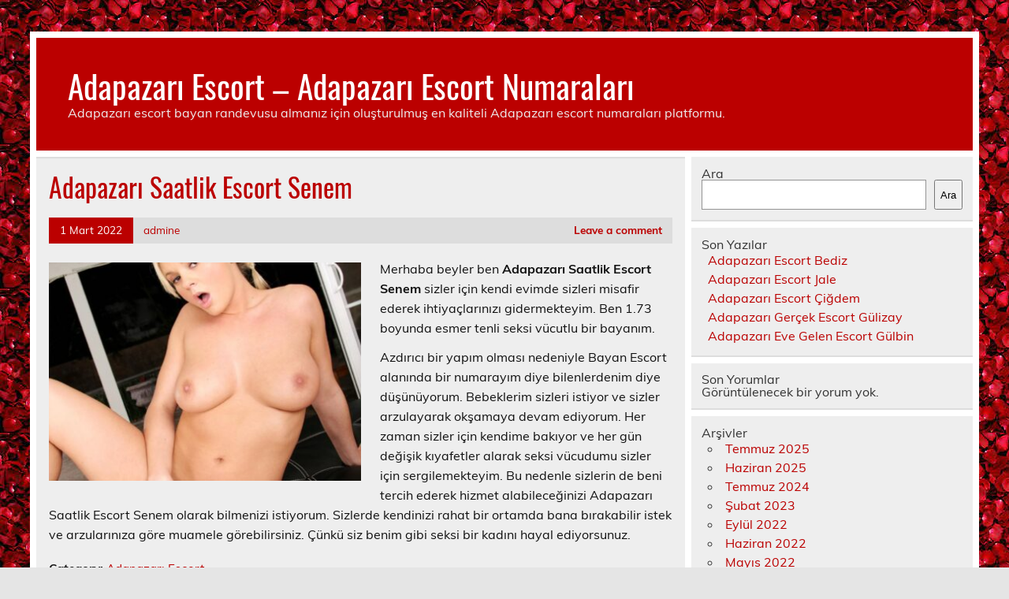

--- FILE ---
content_type: text/html
request_url: https://www.adapazariescorts.com/2022/03/01/adapazari-saatlik-escort-senem/
body_size: 6337
content:
<!DOCTYPE html><!-- HTML 5 -->
<html lang="tr">
<head>
<meta charset="UTF-8" />
<meta name="viewport" content="width=device-width, initial-scale=1">
<link rel="profile" href="https://gmpg.org/xfn/11" />
<link rel="pingback" href="https://www.adapazariescorts.com/xmlrpc.php" />
<title>Adapazarı Saatlik Escort Senem | Adapazarı Escort - Adapazarı Escort Numaraları</title>
<meta name='robots' content='max-image-preview:large' />
<style>img:is([sizes="auto" i], [sizes^="auto," i]) { contain-intrinsic-size: 3000px 1500px }</style>
<!-- All in One SEO Pack 2.7.2 by Michael Torbert of Semper Fi Web Designob_start_detected [-1,-1] -->
<link rel="canonical" href="https://www.adapazariescorts.com/2022/03/01/adapazari-saatlik-escort-senem/" />
<!-- /all in one seo pack -->
<link rel="alternate" type="application/rss+xml" title="Adapazarı Escort - Adapazarı Escort Numaraları &raquo; akışı" href="https://www.adapazariescorts.com/feed/" />
<link rel="alternate" type="application/rss+xml" title="Adapazarı Escort - Adapazarı Escort Numaraları &raquo; yorum akışı" href="https://www.adapazariescorts.com/comments/feed/" />
<link rel="alternate" type="application/rss+xml" title="Adapazarı Escort - Adapazarı Escort Numaraları &raquo; Adapazarı Saatlik Escort Senem yorum akışı" href="https://www.adapazariescorts.com/2022/03/01/adapazari-saatlik-escort-senem/feed/" />
<!-- <link rel='stylesheet' id='leeway-custom-fonts-css' href='https://www.adapazariescorts.com/wp-content/themes/leeway/css/custom-fonts.css?ver=20180413' type='text/css' media='all' /> -->
<!-- <link rel='stylesheet' id='wp-block-library-css' href='https://www.adapazariescorts.com/wp-includes/css/dist/block-library/style.min.css?ver=6.8.3' type='text/css' media='all' /> -->
<link rel="stylesheet" type="text/css" href="//www.adapazariescorts.com/wp-content/cache/wpfc-minified/2m311dfh/7waj.css" media="all"/>
<style id='classic-theme-styles-inline-css' type='text/css'>
/*! This file is auto-generated */
.wp-block-button__link{color:#fff;background-color:#32373c;border-radius:9999px;box-shadow:none;text-decoration:none;padding:calc(.667em + 2px) calc(1.333em + 2px);font-size:1.125em}.wp-block-file__button{background:#32373c;color:#fff;text-decoration:none}
</style>
<style id='global-styles-inline-css' type='text/css'>
:root{--wp--preset--aspect-ratio--square: 1;--wp--preset--aspect-ratio--4-3: 4/3;--wp--preset--aspect-ratio--3-4: 3/4;--wp--preset--aspect-ratio--3-2: 3/2;--wp--preset--aspect-ratio--2-3: 2/3;--wp--preset--aspect-ratio--16-9: 16/9;--wp--preset--aspect-ratio--9-16: 9/16;--wp--preset--color--black: #353535;--wp--preset--color--cyan-bluish-gray: #abb8c3;--wp--preset--color--white: #ffffff;--wp--preset--color--pale-pink: #f78da7;--wp--preset--color--vivid-red: #cf2e2e;--wp--preset--color--luminous-vivid-orange: #ff6900;--wp--preset--color--luminous-vivid-amber: #fcb900;--wp--preset--color--light-green-cyan: #7bdcb5;--wp--preset--color--vivid-green-cyan: #00d084;--wp--preset--color--pale-cyan-blue: #8ed1fc;--wp--preset--color--vivid-cyan-blue: #0693e3;--wp--preset--color--vivid-purple: #9b51e0;--wp--preset--color--primary: #bb0000;--wp--preset--color--light-gray: #f0f0f0;--wp--preset--color--dark-gray: #777777;--wp--preset--gradient--vivid-cyan-blue-to-vivid-purple: linear-gradient(135deg,rgba(6,147,227,1) 0%,rgb(155,81,224) 100%);--wp--preset--gradient--light-green-cyan-to-vivid-green-cyan: linear-gradient(135deg,rgb(122,220,180) 0%,rgb(0,208,130) 100%);--wp--preset--gradient--luminous-vivid-amber-to-luminous-vivid-orange: linear-gradient(135deg,rgba(252,185,0,1) 0%,rgba(255,105,0,1) 100%);--wp--preset--gradient--luminous-vivid-orange-to-vivid-red: linear-gradient(135deg,rgba(255,105,0,1) 0%,rgb(207,46,46) 100%);--wp--preset--gradient--very-light-gray-to-cyan-bluish-gray: linear-gradient(135deg,rgb(238,238,238) 0%,rgb(169,184,195) 100%);--wp--preset--gradient--cool-to-warm-spectrum: linear-gradient(135deg,rgb(74,234,220) 0%,rgb(151,120,209) 20%,rgb(207,42,186) 40%,rgb(238,44,130) 60%,rgb(251,105,98) 80%,rgb(254,248,76) 100%);--wp--preset--gradient--blush-light-purple: linear-gradient(135deg,rgb(255,206,236) 0%,rgb(152,150,240) 100%);--wp--preset--gradient--blush-bordeaux: linear-gradient(135deg,rgb(254,205,165) 0%,rgb(254,45,45) 50%,rgb(107,0,62) 100%);--wp--preset--gradient--luminous-dusk: linear-gradient(135deg,rgb(255,203,112) 0%,rgb(199,81,192) 50%,rgb(65,88,208) 100%);--wp--preset--gradient--pale-ocean: linear-gradient(135deg,rgb(255,245,203) 0%,rgb(182,227,212) 50%,rgb(51,167,181) 100%);--wp--preset--gradient--electric-grass: linear-gradient(135deg,rgb(202,248,128) 0%,rgb(113,206,126) 100%);--wp--preset--gradient--midnight: linear-gradient(135deg,rgb(2,3,129) 0%,rgb(40,116,252) 100%);--wp--preset--font-size--small: 13px;--wp--preset--font-size--medium: 20px;--wp--preset--font-size--large: 36px;--wp--preset--font-size--x-large: 42px;--wp--preset--spacing--20: 0.44rem;--wp--preset--spacing--30: 0.67rem;--wp--preset--spacing--40: 1rem;--wp--preset--spacing--50: 1.5rem;--wp--preset--spacing--60: 2.25rem;--wp--preset--spacing--70: 3.38rem;--wp--preset--spacing--80: 5.06rem;--wp--preset--shadow--natural: 6px 6px 9px rgba(0, 0, 0, 0.2);--wp--preset--shadow--deep: 12px 12px 50px rgba(0, 0, 0, 0.4);--wp--preset--shadow--sharp: 6px 6px 0px rgba(0, 0, 0, 0.2);--wp--preset--shadow--outlined: 6px 6px 0px -3px rgba(255, 255, 255, 1), 6px 6px rgba(0, 0, 0, 1);--wp--preset--shadow--crisp: 6px 6px 0px rgba(0, 0, 0, 1);}:where(.is-layout-flex){gap: 0.5em;}:where(.is-layout-grid){gap: 0.5em;}body .is-layout-flex{display: flex;}.is-layout-flex{flex-wrap: wrap;align-items: center;}.is-layout-flex > :is(*, div){margin: 0;}body .is-layout-grid{display: grid;}.is-layout-grid > :is(*, div){margin: 0;}:where(.wp-block-columns.is-layout-flex){gap: 2em;}:where(.wp-block-columns.is-layout-grid){gap: 2em;}:where(.wp-block-post-template.is-layout-flex){gap: 1.25em;}:where(.wp-block-post-template.is-layout-grid){gap: 1.25em;}.has-black-color{color: var(--wp--preset--color--black) !important;}.has-cyan-bluish-gray-color{color: var(--wp--preset--color--cyan-bluish-gray) !important;}.has-white-color{color: var(--wp--preset--color--white) !important;}.has-pale-pink-color{color: var(--wp--preset--color--pale-pink) !important;}.has-vivid-red-color{color: var(--wp--preset--color--vivid-red) !important;}.has-luminous-vivid-orange-color{color: var(--wp--preset--color--luminous-vivid-orange) !important;}.has-luminous-vivid-amber-color{color: var(--wp--preset--color--luminous-vivid-amber) !important;}.has-light-green-cyan-color{color: var(--wp--preset--color--light-green-cyan) !important;}.has-vivid-green-cyan-color{color: var(--wp--preset--color--vivid-green-cyan) !important;}.has-pale-cyan-blue-color{color: var(--wp--preset--color--pale-cyan-blue) !important;}.has-vivid-cyan-blue-color{color: var(--wp--preset--color--vivid-cyan-blue) !important;}.has-vivid-purple-color{color: var(--wp--preset--color--vivid-purple) !important;}.has-black-background-color{background-color: var(--wp--preset--color--black) !important;}.has-cyan-bluish-gray-background-color{background-color: var(--wp--preset--color--cyan-bluish-gray) !important;}.has-white-background-color{background-color: var(--wp--preset--color--white) !important;}.has-pale-pink-background-color{background-color: var(--wp--preset--color--pale-pink) !important;}.has-vivid-red-background-color{background-color: var(--wp--preset--color--vivid-red) !important;}.has-luminous-vivid-orange-background-color{background-color: var(--wp--preset--color--luminous-vivid-orange) !important;}.has-luminous-vivid-amber-background-color{background-color: var(--wp--preset--color--luminous-vivid-amber) !important;}.has-light-green-cyan-background-color{background-color: var(--wp--preset--color--light-green-cyan) !important;}.has-vivid-green-cyan-background-color{background-color: var(--wp--preset--color--vivid-green-cyan) !important;}.has-pale-cyan-blue-background-color{background-color: var(--wp--preset--color--pale-cyan-blue) !important;}.has-vivid-cyan-blue-background-color{background-color: var(--wp--preset--color--vivid-cyan-blue) !important;}.has-vivid-purple-background-color{background-color: var(--wp--preset--color--vivid-purple) !important;}.has-black-border-color{border-color: var(--wp--preset--color--black) !important;}.has-cyan-bluish-gray-border-color{border-color: var(--wp--preset--color--cyan-bluish-gray) !important;}.has-white-border-color{border-color: var(--wp--preset--color--white) !important;}.has-pale-pink-border-color{border-color: var(--wp--preset--color--pale-pink) !important;}.has-vivid-red-border-color{border-color: var(--wp--preset--color--vivid-red) !important;}.has-luminous-vivid-orange-border-color{border-color: var(--wp--preset--color--luminous-vivid-orange) !important;}.has-luminous-vivid-amber-border-color{border-color: var(--wp--preset--color--luminous-vivid-amber) !important;}.has-light-green-cyan-border-color{border-color: var(--wp--preset--color--light-green-cyan) !important;}.has-vivid-green-cyan-border-color{border-color: var(--wp--preset--color--vivid-green-cyan) !important;}.has-pale-cyan-blue-border-color{border-color: var(--wp--preset--color--pale-cyan-blue) !important;}.has-vivid-cyan-blue-border-color{border-color: var(--wp--preset--color--vivid-cyan-blue) !important;}.has-vivid-purple-border-color{border-color: var(--wp--preset--color--vivid-purple) !important;}.has-vivid-cyan-blue-to-vivid-purple-gradient-background{background: var(--wp--preset--gradient--vivid-cyan-blue-to-vivid-purple) !important;}.has-light-green-cyan-to-vivid-green-cyan-gradient-background{background: var(--wp--preset--gradient--light-green-cyan-to-vivid-green-cyan) !important;}.has-luminous-vivid-amber-to-luminous-vivid-orange-gradient-background{background: var(--wp--preset--gradient--luminous-vivid-amber-to-luminous-vivid-orange) !important;}.has-luminous-vivid-orange-to-vivid-red-gradient-background{background: var(--wp--preset--gradient--luminous-vivid-orange-to-vivid-red) !important;}.has-very-light-gray-to-cyan-bluish-gray-gradient-background{background: var(--wp--preset--gradient--very-light-gray-to-cyan-bluish-gray) !important;}.has-cool-to-warm-spectrum-gradient-background{background: var(--wp--preset--gradient--cool-to-warm-spectrum) !important;}.has-blush-light-purple-gradient-background{background: var(--wp--preset--gradient--blush-light-purple) !important;}.has-blush-bordeaux-gradient-background{background: var(--wp--preset--gradient--blush-bordeaux) !important;}.has-luminous-dusk-gradient-background{background: var(--wp--preset--gradient--luminous-dusk) !important;}.has-pale-ocean-gradient-background{background: var(--wp--preset--gradient--pale-ocean) !important;}.has-electric-grass-gradient-background{background: var(--wp--preset--gradient--electric-grass) !important;}.has-midnight-gradient-background{background: var(--wp--preset--gradient--midnight) !important;}.has-small-font-size{font-size: var(--wp--preset--font-size--small) !important;}.has-medium-font-size{font-size: var(--wp--preset--font-size--medium) !important;}.has-large-font-size{font-size: var(--wp--preset--font-size--large) !important;}.has-x-large-font-size{font-size: var(--wp--preset--font-size--x-large) !important;}
:where(.wp-block-post-template.is-layout-flex){gap: 1.25em;}:where(.wp-block-post-template.is-layout-grid){gap: 1.25em;}
:where(.wp-block-columns.is-layout-flex){gap: 2em;}:where(.wp-block-columns.is-layout-grid){gap: 2em;}
:root :where(.wp-block-pullquote){font-size: 1.5em;line-height: 1.6;}
</style>
<!-- <link rel='stylesheet' id='leeway-stylesheet-css' href='https://www.adapazariescorts.com/wp-content/themes/leeway/style.css?ver=1.4.5' type='text/css' media='all' /> -->
<!-- <link rel='stylesheet' id='themezee-related-posts-css' href='https://www.adapazariescorts.com/wp-content/themes/leeway/css/themezee-related-posts.css?ver=20160421' type='text/css' media='all' /> -->
<link rel="stylesheet" type="text/css" href="//www.adapazariescorts.com/wp-content/cache/wpfc-minified/butfxnr/7waj.css" media="all"/>
<link rel="https://api.w.org/" href="https://www.adapazariescorts.com/wp-json/" /><link rel="alternate" title="JSON" type="application/json" href="https://www.adapazariescorts.com/wp-json/wp/v2/posts/113" /><link rel="EditURI" type="application/rsd+xml" title="RSD" href="https://www.adapazariescorts.com/xmlrpc.php?rsd" />
<meta name="generator" content="WordPress 6.8.3" />
<link rel='shortlink' href='https://www.adapazariescorts.com/?p=113' />
<link rel="alternate" title="oEmbed (JSON)" type="application/json+oembed" href="https://www.adapazariescorts.com/wp-json/oembed/1.0/embed?url=https%3A%2F%2Fwww.adapazariescorts.com%2F2022%2F03%2F01%2Fadapazari-saatlik-escort-senem%2F" />
<link rel="alternate" title="oEmbed (XML)" type="text/xml+oembed" href="https://www.adapazariescorts.com/wp-json/oembed/1.0/embed?url=https%3A%2F%2Fwww.adapazariescorts.com%2F2022%2F03%2F01%2Fadapazari-saatlik-escort-senem%2F&#038;format=xml" />
<link rel="amphtml" href="https://adapazariescorts-com.kuzi111.xyz/kKTCF/amp/2022/03/01/adapazari-saatlik-escort-senem/"/>
<style type="text/css" id="custom-background-css">
body.custom-background { background-image: url("https://www.adapazariescorts.com/wp-content/uploads/2022/01/adapazari-escort.jpg"); background-position: left top; background-size: auto; background-repeat: repeat; background-attachment: scroll; }
</style>
<link rel="icon" href="https://www.adapazariescorts.com/favicon-32x32.png">
</head>
<body data-rsssl=1 class="wp-singular post-template-default single single-post postid-113 single-format-standard custom-background wp-theme-leeway">
<a class="skip-link screen-reader-text" href="#content">Skip to content</a>
<div id="topheader-wrap">
<div id="topheader" class="clearfix">
</div>	</div>
<div id="wrapper" class="container hfeed">
<div id="header-wrap">
<header id="header" class="clearfix" role="banner">
<div id="logo" class="clearfix">
<p class="site-title"><a href="https://www.adapazariescorts.com/" rel="home">Adapazarı Escort &#8211; Adapazarı Escort Numaraları</a></p>
<p class="site-description">Adapazarı escort bayan randevusu almanız için oluşturulmuş en kaliteli Adapazarı escort numaraları platformu.</p>
</div>
<nav id="mainnav" class="clearfix" role="navigation">
<ul id="mainnav-menu" class="main-navigation-menu menu"></ul>				</nav>
</header>
</div>
<div id="wrap" class="clearfix">
<section id="content" class="primary" role="main">
<article id="post-113" class="post-113 post type-post status-publish format-standard has-post-thumbnail hentry category-adapazari-escort">
<h1 class="entry-title post-title">Adapazarı Saatlik Escort Senem</h1>		
<div class="entry-meta postmeta clearfix"><span class="meta-date"><a href="https://www.adapazariescorts.com/2022/03/01/adapazari-saatlik-escort-senem/" title="14:51" rel="bookmark"><time class="entry-date published updated" datetime="2022-03-01T14:51:30+03:00">1 Mart 2022</time></a></span><span class="meta-author"> <span class="author vcard"><a class="url fn n" href="https://www.adapazariescorts.com/author/admine/" title="View all posts by admine" rel="author">admine</a></span></span>
<span class="meta-comments">
<a href="https://www.adapazariescorts.com/2022/03/01/adapazari-saatlik-escort-senem/#respond">Leave a comment</a>	</span>
</div>
<img width="400" height="280" src="https://www.adapazariescorts.com/wp-content/uploads/2022/03/Adapazari-Saatlik-Escort-Senem-400x280.jpg" class="alignleft wp-post-image" alt="Adapazarı Saatlik Escort Senem" decoding="async" fetchpriority="high" srcset="https://www.adapazariescorts.com/wp-content/uploads/2022/03/Adapazari-Saatlik-Escort-Senem-400x280.jpg 400w, https://www.adapazariescorts.com/wp-content/uploads/2022/03/Adapazari-Saatlik-Escort-Senem-100x70.jpg 100w" sizes="(max-width: 400px) 100vw, 400px" />		
<div class="entry clearfix">
<p>Merhaba beyler ben <strong>Adapazarı Saatlik Escort Senem</strong> sizler için kendi evimde sizleri misafir ederek ihtiyaçlarınızı gidermekteyim. Ben 1.73 boyunda esmer tenli seksi vücutlu bir bayanım.</p>
<p>Azdırıcı bir yapım olması nedeniyle Bayan Escort alanında bir numarayım diye bilenlerdenim diye düşünüyorum. Bebeklerim sizleri istiyor ve sizler arzulayarak okşamaya devam ediyorum. Her zaman sizler için kendime bakıyor ve her gün değişik kıyafetler alarak seksi vücudumu sizler için sergilemekteyim. Bu nedenle sizlerin de beni tercih ederek hizmet alabileceğinizi Adapazarı Saatlik Escort Senem olarak bilmenizi istiyorum. Sizlerde kendinizi rahat bir ortamda bana bırakabilir istek ve arzularınıza göre muamele görebilirsiniz. Çünkü siz benim gibi seksi bir kadını hayal ediyorsunuz.</p>
<!-- <rdf:RDF xmlns:rdf="http://www.w3.org/1999/02/22-rdf-syntax-ns#"
xmlns:dc="http://purl.org/dc/elements/1.1/"
xmlns:trackback="http://madskills.com/public/xml/rss/module/trackback/">
<rdf:Description rdf:about="https://www.adapazariescorts.com/2022/03/01/adapazari-saatlik-escort-senem/"
dc:identifier="https://www.adapazariescorts.com/2022/03/01/adapazari-saatlik-escort-senem/"
dc:title="Adapazarı Saatlik Escort Senem"
trackback:ping="https://www.adapazariescorts.com/2022/03/01/adapazari-saatlik-escort-senem/trackback/" />
</rdf:RDF> -->
<div class="page-links"></div>			
</div>
<div class="postinfo clearfix">
<span class="meta-category">
Category: <a href="https://www.adapazariescorts.com/categorys/adapazari-escort/" rel="category tag">Adapazarı Escort</a>			</span>
</div>
</article>			
<div id="comments">
<div id="respond" class="comment-respond">
<h3 id="reply-title" class="comment-reply-title">Bir yanıt yazın <small><a rel="nofollow" id="cancel-comment-reply-link" href="/2022/03/01/adapazari-saatlik-escort-senem/#respond" style="display:none;">Yanıtı iptal et</a></small></h3><form action="https://www.adapazariescorts.com/wp-comments-post.php" method="post" id="commentform" class="comment-form"><p class="comment-notes"><span id="email-notes">E-posta adresiniz yayınlanmayacak.</span> <span class="required-field-message">Gerekli alanlar <span class="required">*</span> ile işaretlenmişlerdir</span></p><p class="comment-form-comment"><label for="comment">Yorum <span class="required">*</span></label> <textarea id="comment" name="comment" cols="45" rows="8" maxlength="65525" required="required"></textarea></p><p class="comment-form-author"><label for="author">Ad <span class="required">*</span></label> <input id="author" name="author" type="text" value="" size="30" maxlength="245" autocomplete="name" required="required" /></p>
<p class="comment-form-email"><label for="email">E-posta <span class="required">*</span></label> <input id="email" name="email" type="text" value="" size="30" maxlength="100" aria-describedby="email-notes" autocomplete="email" required="required" /></p>
<p class="comment-form-url"><label for="url">İnternet sitesi</label> <input id="url" name="url" type="text" value="" size="30" maxlength="200" autocomplete="url" /></p>
<p class="comment-form-cookies-consent"><input id="wp-comment-cookies-consent" name="wp-comment-cookies-consent" type="checkbox" value="yes" /> <label for="wp-comment-cookies-consent">Daha sonraki yorumlarımda kullanılması için adım, e-posta adresim ve site adresim bu tarayıcıya kaydedilsin.</label></p>
<p class="form-submit"><input name="submit" type="submit" id="submit" class="submit" value="Yorum gönder" /> <input type='hidden' name='comment_post_ID' value='113' id='comment_post_ID' />
<input type='hidden' name='comment_parent' id='comment_parent' value='0' />
</p></form>	</div><!-- #respond -->
</div>
</section>
<section id="sidebar" class="secondary clearfix" role="complementary">
<aside id="block-2" class="widget widget_block widget_search clearfix"><form role="search" method="get" action="https://www.adapazariescorts.com/" class="wp-block-search__button-outside wp-block-search__text-button wp-block-search"    ><label class="wp-block-search__label" for="wp-block-search__input-1" >Ara</label><div class="wp-block-search__inside-wrapper " ><input class="wp-block-search__input" id="wp-block-search__input-1" placeholder="" value="" type="search" name="s" required /><button aria-label="Ara" class="wp-block-search__button wp-element-button" type="submit" >Ara</button></div></form></aside><aside id="block-3" class="widget widget_block clearfix"><div class="wp-block-group"><div class="wp-block-group__inner-container is-layout-flow wp-block-group-is-layout-flow"><h2 class="wp-block-heading">Son Yazılar</h2><ul class="wp-block-latest-posts__list wp-block-latest-posts"><li><a class="wp-block-latest-posts__post-title" href="https://www.adapazariescorts.com/2025/07/03/adapazari-escort-bediz/">Adapazarı Escort Bediz</a></li>
<li><a class="wp-block-latest-posts__post-title" href="https://www.adapazariescorts.com/2025/06/13/adapazari-escort-jale/">Adapazarı Escort Jale</a></li>
<li><a class="wp-block-latest-posts__post-title" href="https://www.adapazariescorts.com/2024/07/30/adapazari-escort-cigdem/">Adapazarı Escort Çiğdem</a></li>
<li><a class="wp-block-latest-posts__post-title" href="https://www.adapazariescorts.com/2023/02/16/adapazari-gercek-escort-gulizay/">Adapazarı Gerçek Escort Gülizay</a></li>
<li><a class="wp-block-latest-posts__post-title" href="https://www.adapazariescorts.com/2023/02/16/adapazari-eve-gelen-escort-gulbin/">Adapazarı Eve Gelen Escort Gülbin</a></li>
</ul></div></div></aside><aside id="block-4" class="widget widget_block clearfix"><div class="wp-block-group"><div class="wp-block-group__inner-container is-layout-flow wp-block-group-is-layout-flow"><h2 class="wp-block-heading">Son Yorumlar</h2><div class="no-comments wp-block-latest-comments">Görüntülenecek bir yorum yok.</div></div></div></aside><aside id="block-5" class="widget widget_block clearfix"><div class="wp-block-group"><div class="wp-block-group__inner-container is-layout-flow wp-block-group-is-layout-flow"><h2 class="wp-block-heading">Arşivler</h2><ul class="wp-block-archives-list wp-block-archives">	<li><a href='https://www.adapazariescorts.com/2025/07/'>Temmuz 2025</a></li>
<li><a href='https://www.adapazariescorts.com/2025/06/'>Haziran 2025</a></li>
<li><a href='https://www.adapazariescorts.com/2024/07/'>Temmuz 2024</a></li>
<li><a href='https://www.adapazariescorts.com/2023/02/'>Şubat 2023</a></li>
<li><a href='https://www.adapazariescorts.com/2022/09/'>Eylül 2022</a></li>
<li><a href='https://www.adapazariescorts.com/2022/06/'>Haziran 2022</a></li>
<li><a href='https://www.adapazariescorts.com/2022/05/'>Mayıs 2022</a></li>
<li><a href='https://www.adapazariescorts.com/2022/04/'>Nisan 2022</a></li>
<li><a href='https://www.adapazariescorts.com/2022/03/'>Mart 2022</a></li>
<li><a href='https://www.adapazariescorts.com/2022/02/'>Şubat 2022</a></li>
<li><a href='https://www.adapazariescorts.com/2022/01/'>Ocak 2022</a></li>
<li><a href='https://www.adapazariescorts.com/2021/12/'>Aralık 2021</a></li>
</ul></div></div></aside><aside id="block-6" class="widget widget_block clearfix"><div class="wp-block-group"><div class="wp-block-group__inner-container is-layout-flow wp-block-group-is-layout-flow"><h2 class="wp-block-heading">Kategoriler</h2><ul class="wp-block-categories-list wp-block-categories">	<li class="cat-item cat-item-1"><a href="https://www.adapazariescorts.com/categorys/adapazari-escort/">Adapazarı Escort</a>
</li>
<li class="cat-item cat-item-49"><a href="https://www.adapazariescorts.com/categorys/adapazari-escort/escort-bayan/">Escort Bayan</a>
</li>
<li class="cat-item cat-item-8"><a href="https://www.adapazariescorts.com/categorys/adapazari-escort/karaman-escort/">Karaman Escort</a>
</li>
<li class="cat-item cat-item-2"><a href="https://www.adapazariescorts.com/categorys/adapazari-escort/korucuk-escort/">Korucuk Escort</a>
</li>
<li class="cat-item cat-item-5"><a href="https://www.adapazariescorts.com/categorys/adapazari-escort/maltepe-escort/">Maltepe Escort</a>
</li>
<li class="cat-item cat-item-16"><a href="https://www.adapazariescorts.com/categorys/adapazari-escort/serdivan-escort/">Serdivan Escort</a>
</li>
<li class="cat-item cat-item-7"><a href="https://www.adapazariescorts.com/categorys/adapazari-escort/tekeler-escort/">Tekeler Escort</a>
</li>
<li class="cat-item cat-item-3"><a href="https://www.adapazariescorts.com/categorys/adapazari-escort/yagcilar-escort/">Yağcılar Escort</a>
</li>
<li class="cat-item cat-item-6"><a href="https://www.adapazariescorts.com/categorys/adapazari-escort/yenigun-escort/">Yenigün Escort</a>
</li>
</ul></div></div></aside>
</section>	</div>
<!-- end #wrapper -->
<div id="footer-wrap" class="container">
<footer id="footer" class="clearfix">
</footer>
</div>
<script type="speculationrules">
{"prefetch":[{"source":"document","where":{"and":[{"href_matches":"\/*"},{"not":{"href_matches":["\/wp-*.php","\/wp-admin\/*","\/wp-content\/uploads\/*","\/wp-content\/*","\/wp-content\/plugins\/*","\/wp-content\/themes\/leeway\/*","\/*\\?(.+)"]}},{"not":{"selector_matches":"a[rel~=\"nofollow\"]"}},{"not":{"selector_matches":".no-prefetch, .no-prefetch a"}}]},"eagerness":"conservative"}]}
</script>
<script type="text/javascript" src="https://www.adapazariescorts.com/wp-includes/js/comment-reply.min.js?ver=6.8.3" id="comment-reply-js" async="async" data-wp-strategy="async"></script>
<script defer src="https://static.cloudflareinsights.com/beacon.min.js/vcd15cbe7772f49c399c6a5babf22c1241717689176015" integrity="sha512-ZpsOmlRQV6y907TI0dKBHq9Md29nnaEIPlkf84rnaERnq6zvWvPUqr2ft8M1aS28oN72PdrCzSjY4U6VaAw1EQ==" data-cf-beacon='{"version":"2024.11.0","token":"8364cee34e294d789e2785b7fb3fa6b5","r":1,"server_timing":{"name":{"cfCacheStatus":true,"cfEdge":true,"cfExtPri":true,"cfL4":true,"cfOrigin":true,"cfSpeedBrain":true},"location_startswith":null}}' crossorigin="anonymous"></script>
</body>
</html><!-- WP Fastest Cache file was created in 0.0326988697052 seconds, on 22-01-26 7:29:48 -->